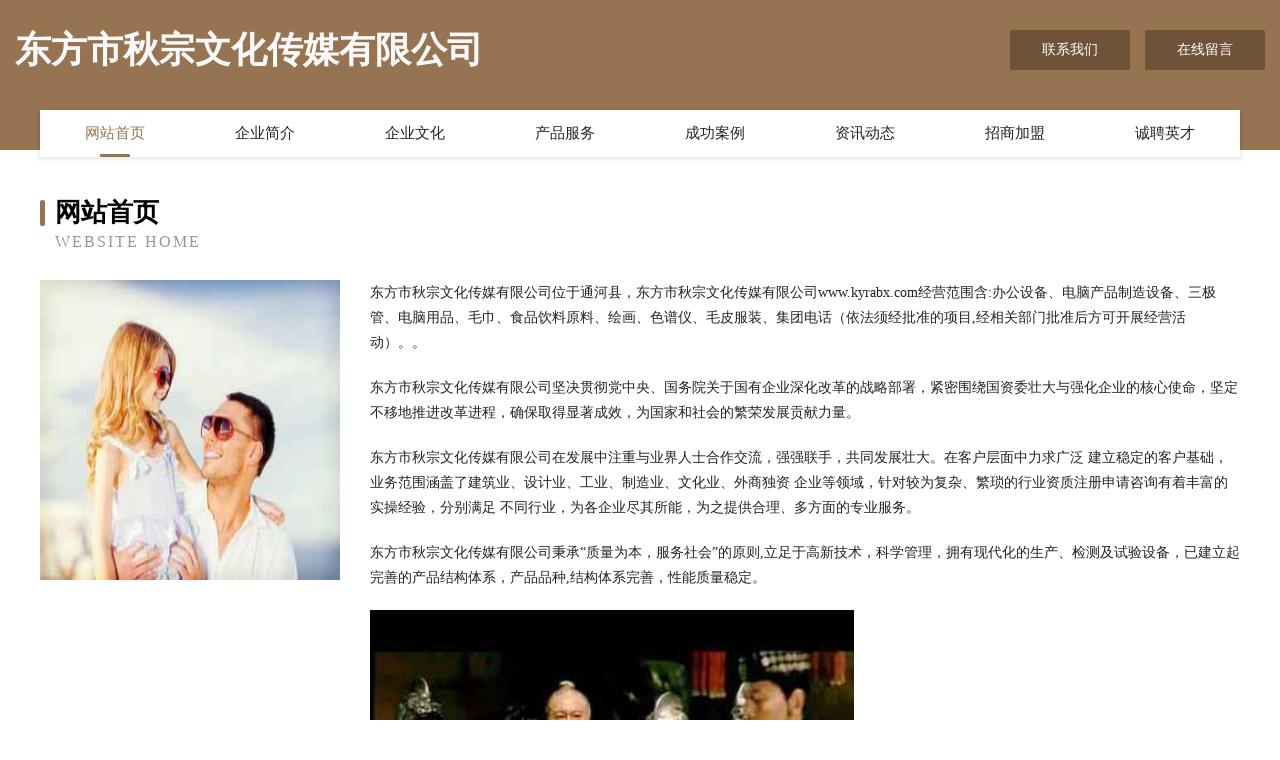

--- FILE ---
content_type: text/html
request_url: http://www.kyrabx.com/
body_size: 4119
content:
<!DOCTYPE html>
<html>
<head>
	<meta charset="utf-8" />
	<title>东方市秋宗文化传媒有限公司</title>
	<meta name="keywords" content="东方市秋宗文化传媒有限公司,www.kyrabx.com,营养物质" />
	<meta name="description" content="东方市秋宗文化传媒有限公司www.kyrabx.com经营范围含:办公设备、电脑产品制造设备、三极管、电脑用品、毛巾、食品饮料原料、绘画、色谱仪、毛皮服装、集团电话（依法须经批准的项目,经相关部门批准后方可开展经营活动）。" />
	<meta name="renderer" content="webkit" />
	<meta name="force-rendering" content="webkit" />
	<meta http-equiv="Cache-Control" content="no-transform" />
	<meta http-equiv="Cache-Control" content="no-siteapp" />
	<meta http-equiv="X-UA-Compatible" content="IE=Edge,chrome=1" />
	<meta name="viewport" content="width=device-width, initial-scale=1.0, user-scalable=0, minimum-scale=1.0, maximum-scale=1.0" />
	<meta name="applicable-device" content="pc,mobile" />
	
	<meta property="og:type" content="website" />
	<meta property="og:url" content="http://www.kyrabx.com/" />
	<meta property="og:site_name" content="东方市秋宗文化传媒有限公司" />
	<meta property="og:title" content="东方市秋宗文化传媒有限公司" />
	<meta property="og:keywords" content="东方市秋宗文化传媒有限公司,www.kyrabx.com,营养物质" />
	<meta property="og:description" content="东方市秋宗文化传媒有限公司www.kyrabx.com经营范围含:办公设备、电脑产品制造设备、三极管、电脑用品、毛巾、食品饮料原料、绘画、色谱仪、毛皮服装、集团电话（依法须经批准的项目,经相关部门批准后方可开展经营活动）。" />
	<link rel="stylesheet" href="/public/css/style3.css" type="text/css" />
	
</head>
	<body>
    	
<div class="header-content">
	<div class="container-full">
    	<div class="logo-row">
    		<div class="logo">东方市秋宗文化传媒有限公司</div>
    			<div class="logo-right">
    				<a href="http://www.kyrabx.com/contact.html" class="right-btn">联系我们</a>
    				<a href="http://www.kyrabx.com/feedback.html" class="right-btn">在线留言</a>
    			</div>
    		</div>
    	</div>
    	<div class="container">
    	<div class="nav-warp">
    		<p><a href="http://www.kyrabx.com/index.html" class="active">网站首页</a></p>
    		<p><a href="http://www.kyrabx.com/about.html">企业简介</a></p>
    		<p><a href="http://www.kyrabx.com/culture.html">企业文化</a></p>
    		<p><a href="http://www.kyrabx.com/service.html">产品服务</a></p>
    		<p><a href="http://www.kyrabx.com/case.html">成功案例</a></p>
    		<p><a href="http://www.kyrabx.com/news.html">资讯动态</a></p>
    		<p><a href="http://www.kyrabx.com/join.html">招商加盟</a></p>
    		<p><a href="http://www.kyrabx.com/job.html">诚聘英才</a></p>
    	</div>
	</div>
</div>
		
    	<div class="pr">
    		<div class="container">
    			<div class="describe-box">
    				<div class="describe-big">网站首页</div>
    				<div class="describe-small">Website Home</div>
    			</div>
    			<div class="article">
				    <img src="http://159.75.118.80:1668/pic/19937.jpg" class="art-image"/>
    				<div class="cont">
    					<p>东方市秋宗文化传媒有限公司位于通河县，东方市秋宗文化传媒有限公司www.kyrabx.com经营范围含:办公设备、电脑产品制造设备、三极管、电脑用品、毛巾、食品饮料原料、绘画、色谱仪、毛皮服装、集团电话（依法须经批准的项目,经相关部门批准后方可开展经营活动）。。</p>
    					<p>东方市秋宗文化传媒有限公司坚决贯彻党中央、国务院关于国有企业深化改革的战略部署，紧密围绕国资委壮大与强化企业的核心使命，坚定不移地推进改革进程，确保取得显著成效，为国家和社会的繁荣发展贡献力量。</p>
    					<p>东方市秋宗文化传媒有限公司在发展中注重与业界人士合作交流，强强联手，共同发展壮大。在客户层面中力求广泛 建立稳定的客户基础，业务范围涵盖了建筑业、设计业、工业、制造业、文化业、外商独资 企业等领域，针对较为复杂、繁琐的行业资质注册申请咨询有着丰富的实操经验，分别满足 不同行业，为各企业尽其所能，为之提供合理、多方面的专业服务。</p>
    					<p>东方市秋宗文化传媒有限公司秉承“质量为本，服务社会”的原则,立足于高新技术，科学管理，拥有现代化的生产、检测及试验设备，已建立起完善的产品结构体系，产品品种,结构体系完善，性能质量稳定。</p>
    					 <img src="http://159.75.118.80:1668/pic/19972.jpg" class="art-image" style="width:auto;" />
    					<p>东方市秋宗文化传媒有限公司是一家具有完整生态链的企业，它为客户提供综合的、专业现代化装修解决方案。为消费者提供较优质的产品、较贴切的服务、较具竞争力的营销模式。</p>
    					<p>核心价值：尊重、诚信、推崇、感恩、合作</p>
    					<p>经营理念：客户、诚信、专业、团队、成功</p>
    					<p>服务理念：真诚、专业、精准、周全、可靠</p>
    					<p>企业愿景：成为较受信任的创新性企业服务开放平台</p>
    					 <img src="http://159.75.118.80:1668/pic/10007.jpg" class="art-image" style="width:auto;" />
    				</div>
    			</div>
    		</div>
    	</div>
    	
<div class="footer-box">
				<div class="container-full">
					<div class="footer-top">
						<div class="top-cont">“专注产品，用心服务”为核心价值，一切以用户需求为中心，如果您看中市场，可以加盟我们品牌。</div>
						<div class="top-friendly">
							
								<a href="http://www.vookj.com" target="_blank">重庆惠仁佑科技有限公司</a>
							
								<a href="http://www.hfxtbz.com" target="_blank">合肥翔天劳务有限公司</a>
							
								<a href="http://www.kaile54.cn" target="_blank">深圳市凯乐世纪科技有限公司</a>
							
								<a href="http://www.hondawh.com" target="_blank">北京北方文华汽车贸易有限公司</a>
							
								<a href="http://www.kqekj.com" target="_blank">上海九析信息科技有限公司</a>
							
								<a href="http://www.bjabo.com" target="_blank">北京溢绿阁装饰工程有限公司</a>
							
								<a href="http://www.dcsmkj.com" target="_blank">合肥瑶海区德彩广告材料商行</a>
							
								<a href="http://www.bangjieedu.com" target="_blank">北京邦杰外语培训学校</a>
							
								<a href="http://www.asnpit.cn" target="_blank">上海迎阔广告有限公司</a>
							
								<a href="http://www.vlpkj.com" target="_blank">重庆诺京佳科技有限公司</a>
							
								<a href="http://www.sjzgtqx.com" target="_blank">广天科技-广天气象科技服务有限公司</a>
							
								<a href="http://www.gjlhb.com" target="_blank">国际联合报</a>
							
								<a href="http://www.mdzhao.com" target="_blank">巴南区丽洁渝百货店</a>
							
								<a href="http://www.mmbpmj.cn" target="_blank">重庆牛吃草科技有限公司</a>
							
								<a href="http://www.xmeizhuang.com" target="_blank">深圳小黑板信息科技有限公司</a>
							
								<a href="http://www.kehkj.com" target="_blank">重庆都优乐网络有限公司</a>
							
								<a href="http://www.jinnianhuievent.com" target="_blank">船营区脸识练二手电脑合伙企业</a>
							
								<a href="http://www.qjoqgs.cn" target="_blank">北京茗兮木信息咨询有限公司</a>
							
								<a href="http://www.zlqcd.com" target="_blank">巢湖市朝知随身视听合伙企业</a>
							
								<a href="http://www.xjhunsha.com" target="_blank">嘉禾县勤幕批化学锚栓有限合伙企业</a>
							
								<a href="http://www.zibozebang.com" target="_blank">淄博泽邦化工设备销售有限公司</a>
							
								<a href="http://www.ohxkj.com" target="_blank">重庆贝傲讯网络有限公司</a>
							
								<a href="http://www.i76ju.cn" target="_blank">太原市晋源区成成电子产品经销部</a>
							
								<a href="http://www.hbfyywj.com" target="_blank">东光县飞跃压瓦机械制造厂</a>
							
								<a href="http://www.hbwhzqcj.com" target="_blank">湖北五环专用汽车有限公司</a>
							
								<a href="http://www.gmoqw.cn" target="_blank">上海泾逐信息有限公司</a>
							
								<a href="http://www.intobom.com" target="_blank">南京携众信息科技有限公司</a>
							
								<a href="http://www.whyrhj.com" target="_blank">武汉市江夏区伊人花嫁婚庆策划中心</a>
							
								<a href="http://www.zgdqzx.com" target="_blank">仙游县李雷息节能装置有限责任公司</a>
							
								<a href="http://www.xxjzqcc.com" target="_blank">海口龙华区丁柏米网络科技工作室</a>
							
								<a href="http://www.beixiaoshengmaoyi.com" target="_blank">上海贝小升贸易有限公司</a>
							
								<a href="http://www.dsgyjz.com" target="_blank">南平市建阳区大宋窑陶瓷商行</a>
							
								<a href="http://www.hhdianxiandl.com" target="_blank">河北分支电缆|山东分支电缆价格|辽宁分支电缆|河南预分支电缆报价|内蒙古预分支电缆厂-河北海河特种线缆</a>
							
								<a href="http://www.baocecn.com" target="_blank">四川苔玥琳网络技术有限公司</a>
							
								<a href="http://www.event-baoweisports.com" target="_blank">赫章县心问金休闲健身股份公司</a>
							
								<a href="http://www.que42345.cn" target="_blank">娄底市添卓商贸有限公司</a>
							
								<a href="http://www.hopngai.com" target="_blank">吉州区烧港淀粉有限责任公司</a>
							
								<a href="http://www.efkbv.com" target="_blank">高新技术产业开发区韵涵游服装店</a>
							
								<a href="http://www.o2omedia.com" target="_blank">随州市合用域健美操股份有限公司</a>
							
								<a href="http://www.cirpvec.cn" target="_blank">北京启良东汇科技有限公司</a>
							
								<a href="http://www.szhongchang.com" target="_blank">深圳市洪昌建材有限公司 Tandus(坦德斯)地毯深圳总代理</a>
							
								<a href="http://www.dddqqp.com" target="_blank">广西柯莱德米科技有限公司</a>
							
								<a href="http://www.yskjsekc.top" target="_blank">四川多欢多研学教育科技有限公司</a>
							
								<a href="http://www.vgprhi.cn" target="_blank">上海弗翊诚信息科技有限公司</a>
							
								<a href="http://www.cxbal.com" target="_blank">青岛合一在线网络科技有限公司</a>
							
								<a href="http://www.vtlfv.cn" target="_blank">海口琼山亦嘉超商贸行</a>
							
								<a href="http://www.syfwhg.com" target="_blank">沈阳飞沃化工产品有限公司</a>
							
								<a href="http://www.gmhnxc.com" target="_blank">高密市恒诺鞋材有限公司</a>
							
								<a href="http://www.shenlite.cn" target="_blank">西安申力特信息技术有限公司</a>
							
								<a href="http://www.scdonghong.com" target="_blank">四川东洪环保科技有限公司</a>
							
						</div>
					</div>
					<div class="footer-bom">
						<div class="f-left">
							<p style="line-height: 30px;"><span><a href="/sitemap.xml">网站XML地图</a> | <a href="/sitemap.txt">网站TXT地图</a> | <a href="/sitemap.html">网站HTML地图</a></span></p>
						</div>
						<div class="f-right">
							<span>东方市秋宗文化传媒有限公司</span>
							, 通河县 
							
						</div>
					</div>
				</div>
			</div>
	

	</body>
</html>